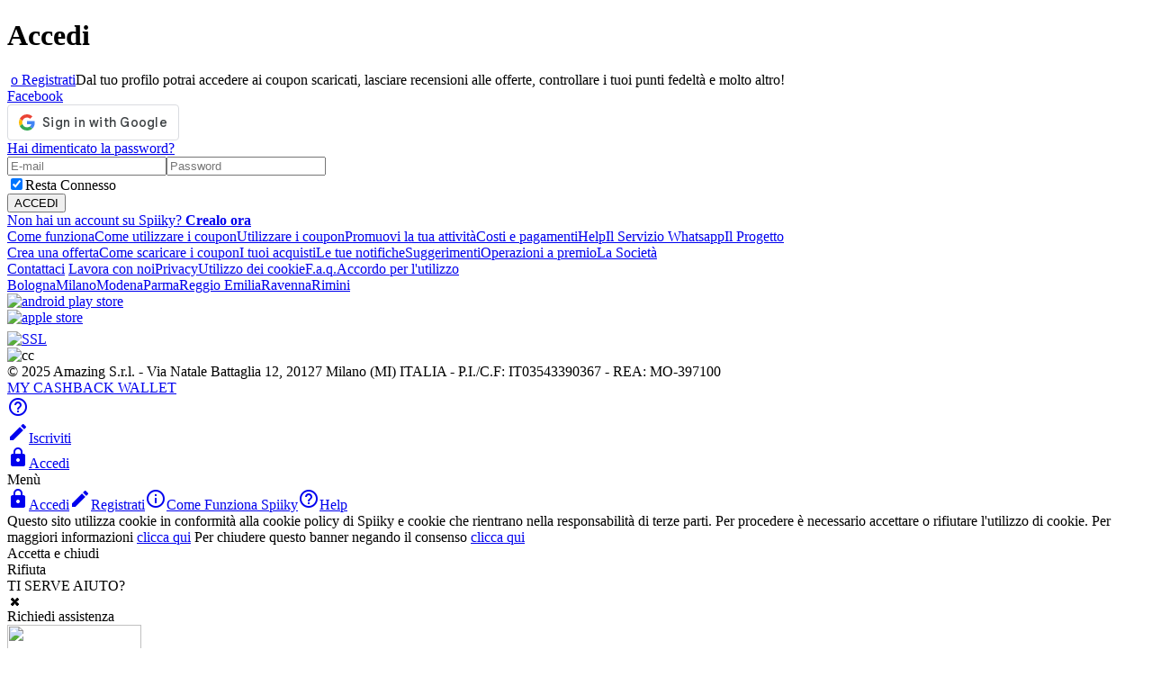

--- FILE ---
content_type: text/javascript; charset=utf-8
request_url: https://app.link/_r?sdk=web2.86.5&branch_key=key_live_larARn80uQhKj2WrtIpF7aedvAas2awG&callback=branch_callback__0
body_size: 67
content:
/**/ typeof branch_callback__0 === 'function' && branch_callback__0("1528015284529204541");